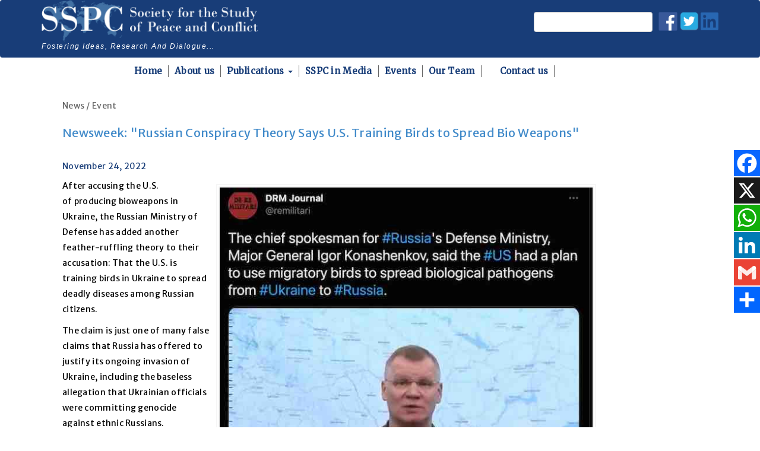

--- FILE ---
content_type: text/html; charset=UTF-8
request_url: https://www.sspconline.org/CBW-disinformation/newsweek-russian-conspiracy-theory-says-us-training-birds-spread-bio-weapons
body_size: 39515
content:


<!-- THEME DEBUG -->
<!-- THEME HOOK: 'html' -->
<!-- FILE NAME SUGGESTIONS:
   * html--node--847.html.twig
   * html--node--%.html.twig
   * html--node.html.twig
   x html.html.twig
-->
<!-- BEGIN OUTPUT from 'themes/pushkar/templates/New folder/layout/html.html.twig' -->
<!DOCTYPE html>
<html lang="en" dir="ltr" prefix="content: http://purl.org/rss/1.0/modules/content/  dc: http://purl.org/dc/terms/  foaf: http://xmlns.com/foaf/0.1/  og: http://ogp.me/ns#  rdfs: http://www.w3.org/2000/01/rdf-schema#  schema: http://schema.org/  sioc: http://rdfs.org/sioc/ns#  sioct: http://rdfs.org/sioc/types#  skos: http://www.w3.org/2004/02/skos/core#  xsd: http://www.w3.org/2001/XMLSchema# ">
  <head>
    <meta charset="utf-8" />
<script>(function(i,s,o,g,r,a,m){i["GoogleAnalyticsObject"]=r;i[r]=i[r]||function(){(i[r].q=i[r].q||[]).push(arguments)},i[r].l=1*new Date();a=s.createElement(o),m=s.getElementsByTagName(o)[0];a.async=1;a.src=g;m.parentNode.insertBefore(a,m)})(window,document,"script","https://www.google-analytics.com/analytics.js","ga");ga("create", "UA-22738076-1", {"cookieDomain":"auto"});ga("set", "anonymizeIp", true);ga("send", "pageview");</script>
<link rel="canonical" href="https://www.sspconline.org/CBW-disinformation/newsweek-russian-conspiracy-theory-says-us-training-birds-spread-bio-weapons" />
<meta name="description" content="After accusing the U.S. of producing bioweapons in Ukraine, the Russian Ministry of Defense has added another feather-ruffling theory to their accusation: That the U.S. is training birds in Ukraine to spread deadly diseases among Russian citizens.
The claim is just one of many false claims that Russia has offered to justify its ongoing invasion of Ukraine, including the baseless allegation that Ukrainian officials were committing genocide against ethnic Russians." />
<meta name="Generator" content="Drupal 8 (https://www.drupal.org)" />
<meta name="MobileOptimized" content="width" />
<meta name="HandheldFriendly" content="true" />
<meta name="viewport" content="width=device-width, initial-scale=1.0" />
<link rel="shortcut icon" href="/sites/default/files/favicon_0.ico" type="image/vnd.microsoft.icon" />
<link rel="revision" href="https://www.sspconline.org/CBW-disinformation/newsweek-russian-conspiracy-theory-says-us-training-birds-spread-bio-weapons" />
<script>window.a2a_config=window.a2a_config||{};a2a_config.callbacks=[];a2a_config.overlays=[];a2a_config.templates={};</script>
<style>a2a_floating_style a2a_default_style</style>

    <title>Newsweek: &quot;Russian Conspiracy Theory Says U.S. Training Birds to Spread Bio Weapons&quot;  | Society for the Study of Peace and Conflict</title>
    <link rel="stylesheet" media="all" href="/core/assets/vendor/normalize-css/normalize.css?t0ntsz" />
<link rel="stylesheet" media="all" href="/core/misc/normalize-fixes.css?t0ntsz" />
<link rel="stylesheet" media="all" href="/core/themes/stable/css/system/components/ajax-progress.module.css?t0ntsz" />
<link rel="stylesheet" media="all" href="/core/themes/stable/css/system/components/align.module.css?t0ntsz" />
<link rel="stylesheet" media="all" href="/core/themes/stable/css/system/components/autocomplete-loading.module.css?t0ntsz" />
<link rel="stylesheet" media="all" href="/core/themes/stable/css/system/components/fieldgroup.module.css?t0ntsz" />
<link rel="stylesheet" media="all" href="/core/themes/stable/css/system/components/container-inline.module.css?t0ntsz" />
<link rel="stylesheet" media="all" href="/core/themes/stable/css/system/components/clearfix.module.css?t0ntsz" />
<link rel="stylesheet" media="all" href="/core/themes/stable/css/system/components/details.module.css?t0ntsz" />
<link rel="stylesheet" media="all" href="/core/themes/stable/css/system/components/hidden.module.css?t0ntsz" />
<link rel="stylesheet" media="all" href="/core/themes/stable/css/system/components/item-list.module.css?t0ntsz" />
<link rel="stylesheet" media="all" href="/core/themes/stable/css/system/components/js.module.css?t0ntsz" />
<link rel="stylesheet" media="all" href="/core/themes/stable/css/system/components/nowrap.module.css?t0ntsz" />
<link rel="stylesheet" media="all" href="/core/themes/stable/css/system/components/position-container.module.css?t0ntsz" />
<link rel="stylesheet" media="all" href="/core/themes/stable/css/system/components/progress.module.css?t0ntsz" />
<link rel="stylesheet" media="all" href="/core/themes/stable/css/system/components/reset-appearance.module.css?t0ntsz" />
<link rel="stylesheet" media="all" href="/core/themes/stable/css/system/components/resize.module.css?t0ntsz" />
<link rel="stylesheet" media="all" href="/core/themes/stable/css/system/components/sticky-header.module.css?t0ntsz" />
<link rel="stylesheet" media="all" href="/core/themes/stable/css/system/components/system-status-counter.css?t0ntsz" />
<link rel="stylesheet" media="all" href="/core/themes/stable/css/system/components/system-status-report-counters.css?t0ntsz" />
<link rel="stylesheet" media="all" href="/core/themes/stable/css/system/components/system-status-report-general-info.css?t0ntsz" />
<link rel="stylesheet" media="all" href="/core/themes/stable/css/system/components/tabledrag.module.css?t0ntsz" />
<link rel="stylesheet" media="all" href="/core/themes/stable/css/system/components/tablesort.module.css?t0ntsz" />
<link rel="stylesheet" media="all" href="/core/themes/stable/css/system/components/tree-child.module.css?t0ntsz" />
<link rel="stylesheet" media="all" href="/modules/addtoany/css/addtoany.css?t0ntsz" />
<link rel="stylesheet" media="all" href="/modules/calendar/css/calendar.css?t0ntsz" />
<link rel="stylesheet" media="all" href="/modules/calendar/css/calendar_multiday.css?t0ntsz" />
<link rel="stylesheet" media="all" href="/core/themes/classy/css/components/action-links.css?t0ntsz" />
<link rel="stylesheet" media="all" href="/core/themes/classy/css/components/breadcrumb.css?t0ntsz" />
<link rel="stylesheet" media="all" href="/core/themes/classy/css/components/button.css?t0ntsz" />
<link rel="stylesheet" media="all" href="/core/themes/classy/css/components/collapse-processed.css?t0ntsz" />
<link rel="stylesheet" media="all" href="/core/themes/classy/css/components/container-inline.css?t0ntsz" />
<link rel="stylesheet" media="all" href="/core/themes/classy/css/components/details.css?t0ntsz" />
<link rel="stylesheet" media="all" href="/core/themes/classy/css/components/exposed-filters.css?t0ntsz" />
<link rel="stylesheet" media="all" href="/core/themes/classy/css/components/field.css?t0ntsz" />
<link rel="stylesheet" media="all" href="/core/themes/classy/css/components/form.css?t0ntsz" />
<link rel="stylesheet" media="all" href="/core/themes/classy/css/components/icons.css?t0ntsz" />
<link rel="stylesheet" media="all" href="/core/themes/classy/css/components/inline-form.css?t0ntsz" />
<link rel="stylesheet" media="all" href="/core/themes/classy/css/components/item-list.css?t0ntsz" />
<link rel="stylesheet" media="all" href="/core/themes/classy/css/components/link.css?t0ntsz" />
<link rel="stylesheet" media="all" href="/core/themes/classy/css/components/links.css?t0ntsz" />
<link rel="stylesheet" media="all" href="/core/themes/classy/css/components/menu.css?t0ntsz" />
<link rel="stylesheet" media="all" href="/core/themes/classy/css/components/more-link.css?t0ntsz" />
<link rel="stylesheet" media="all" href="/core/themes/classy/css/components/pager.css?t0ntsz" />
<link rel="stylesheet" media="all" href="/core/themes/classy/css/components/tabledrag.css?t0ntsz" />
<link rel="stylesheet" media="all" href="/core/themes/classy/css/components/tableselect.css?t0ntsz" />
<link rel="stylesheet" media="all" href="/core/themes/classy/css/components/tablesort.css?t0ntsz" />
<link rel="stylesheet" media="all" href="/core/themes/classy/css/components/tabs.css?t0ntsz" />
<link rel="stylesheet" media="all" href="/core/themes/classy/css/components/textarea.css?t0ntsz" />
<link rel="stylesheet" media="all" href="/core/themes/classy/css/components/ui-dialog.css?t0ntsz" />
<link rel="stylesheet" media="all" href="/core/themes/classy/css/components/messages.css?t0ntsz" />
<link rel="stylesheet" media="all" href="/core/themes/classy/css/components/progress.css?t0ntsz" />
<link rel="stylesheet" media="all" href="/core/themes/classy/css/components/node.css?t0ntsz" />
<link rel="stylesheet" media="all" href="/themes/pushkar/css/page.css?t0ntsz" />
<link rel="stylesheet" media="all" href="/themes/pushkar/css/style.min.css?t0ntsz" />
<link rel="stylesheet" media="all" href="/themes/pushkar/css/parallax-slider.css?t0ntsz" />
<link rel="stylesheet" media="all" href="/themes/pushkar/includes/bootstrap/css/bootstrap.min.css?t0ntsz" />

    
<!--[if lte IE 8]>
<script src="/core/assets/vendor/html5shiv/html5shiv.min.js?v=3.7.3"></script>
<![endif]-->

  </head>
  <body class="path-node page-node-type-cbw-opinion">
        <a href="#main-content" class="visually-hidden focusable skip-link">
      Skip to main content
    </a>
    
    

<!-- THEME DEBUG -->
<!-- THEME HOOK: 'off_canvas_page_wrapper' -->
<!-- BEGIN OUTPUT from 'core/themes/stable/templates/content/off-canvas-page-wrapper.html.twig' -->
  <div class="dialog-off-canvas-main-canvas" data-off-canvas-main-canvas>
    

<!-- THEME DEBUG -->
<!-- THEME HOOK: 'page' -->
<!-- FILE NAME SUGGESTIONS:
   * page--cbw-opinion.html.twig
   * page--node--847.html.twig
   * page--node--%.html.twig
   * page--node.html.twig
   x page.html.twig
-->
<!-- BEGIN OUTPUT from 'themes/pushkar/templates/page.html.twig' -->
<!---Start:Floating -->
              <div class="full-width floating">
          

<!-- THEME DEBUG -->
<!-- THEME HOOK: 'region' -->
<!-- FILE NAME SUGGESTIONS:
   * region--floating.html.twig
   x region.html.twig
-->
<!-- BEGIN OUTPUT from 'themes/pushkar/templates/New folder/layout/region.html.twig' -->
  <div class="region region-floating">
    

<!-- THEME DEBUG -->
<!-- THEME HOOK: 'block' -->
<!-- FILE NAME SUGGESTIONS:
   * block--addtoanybuttons.html.twig
   * block--addtoany-block.html.twig
   * block--addtoany.html.twig
   x block.html.twig
-->
<!-- BEGIN OUTPUT from 'themes/pushkar/templates/block.html.twig' -->
<div id="block-addtoanybuttons" class="block block-addtoany block-addtoany-block">
  
    
      <div class="content">
      

<!-- THEME DEBUG -->
<!-- THEME HOOK: 'addtoany_standard' -->
<!-- BEGIN OUTPUT from 'modules/addtoany/templates/addtoany-standard.html.twig' -->
<span class="a2a_kit a2a_kit_size_26 addtoany_list" data-a2a-url="https://www.sspconline.org/CBW-disinformation/newsweek-russian-conspiracy-theory-says-us-training-birds-spread-bio-weapons" data-a2a-title="Newsweek: &quot;Russian Conspiracy Theory Says U.S. Training Birds to Spread Bio Weapons&quot; "><a class="a2a_button_facebook"></a><a class="a2a_button_x"></a><a class="a2a_button_whatsapp"></a><a class="a2a_button_linkedin"></a><a class="a2a_button_google_gmail"></a><a class="a2a_dd addtoany_share" href="https://www.addtoany.com/share#url=https%3A%2F%2Fwww.sspconline.org%2FCBW-disinformation%2Fnewsweek-russian-conspiracy-theory-says-us-training-birds-spread-bio-weapons&amp;title=Newsweek%3A%20%22Russian%20Conspiracy%20Theory%20Says%20U.S.%20Training%20Birds%20to%20Spread%20Bio%20Weapons%22%20"></a></span>
<!-- END OUTPUT from 'modules/addtoany/templates/addtoany-standard.html.twig' -->


    </div>
  </div>

<!-- END OUTPUT from 'themes/pushkar/templates/block.html.twig' -->


  </div>

<!-- END OUTPUT from 'themes/pushkar/templates/New folder/layout/region.html.twig' -->


        </div>
      <!---End:Floating -->
	
<div id="pushkar">
<!--start: Header and Navbar -->

<nav class="navbar navbar-default" role="navigation">
  <!--start: Container -->
  <div class="container">
    <div class="row">
     <!--- Start : Header -->
    <!-- Sitename and toggle get grouped for better mobile display -->
    <div class="navbar-header col-md-12">
      <button type="button" class="navbar-toggle" data-toggle="collapse" data-target="#main-navigation">
        <span class="sr-only">Toggle navigation</span>
        <span class="icon-bar"></span>
        <span class="icon-bar"></span>
        <span class="icon-bar"></span>
      </button>
              

<!-- THEME DEBUG -->
<!-- THEME HOOK: 'region' -->
<!-- FILE NAME SUGGESTIONS:
   x region--header.html.twig
   * region.html.twig
-->
<!-- BEGIN OUTPUT from 'themes/pushkar/templates/region--header.html.twig' -->
  <div class="clearfix region region-header">
    

<!-- THEME DEBUG -->
<!-- THEME HOOK: 'block' -->
<!-- FILE NAME SUGGESTIONS:
   * block--socialmediaicons.html.twig
   * block--block-content--56daa3ae-accd-4bd7-8835-73d46c24a42d.html.twig
   * block--block-content.html.twig
   * block--block-content.html.twig
   x block.html.twig
-->
<!-- BEGIN OUTPUT from 'themes/pushkar/templates/block.html.twig' -->
<div id="block-socialmediaicons" class="block block-block-content block-block-content56daa3ae-accd-4bd7-8835-73d46c24a42d">
  
    
      <div class="content">
      

<!-- THEME DEBUG -->
<!-- THEME HOOK: 'field' -->
<!-- FILE NAME SUGGESTIONS:
   * field--block-content--body--basic.html.twig
   * field--block-content--body.html.twig
   * field--block-content--basic.html.twig
   * field--body.html.twig
   x field--text-with-summary.html.twig
   * field.html.twig
-->
<!-- BEGIN OUTPUT from 'themes/pushkar/templates/New folder/field/field--text-with-summary.html.twig' -->

            <div class="clearfix text-formatted field field--name-body field--type-text-with-summary field--label-hidden field__item"><p><a href="https://www.facebook.com/sspconline"><img alt="Image removed." data-entity-type="file" data-entity-uuid="07e9c07a-aa55-4874-b05e-c7ccb44931a9" src="/sites/default/files/inline-images/fb.png" title="This image has been removed. For security reasons, only images from the local domain are allowed." height="16" width="16" class="filter-image-invalid" /></a> <a href="https://x.com/sspconline"><img alt="Image removed." data-entity-type="file" data-entity-uuid="c2f8f6e5-8db9-46bf-83be-55a9481eb383" src="/sites/default/files/inline-images/twitter.png" title="This image has been removed. For security reasons, only images from the local domain are allowed." height="16" width="16" class="filter-image-invalid" /></a> <a href="https://in.linkedin.com/company/sspconline"><img alt="SSPC on Linkedin" height="30" src="/sites/default/files/2024-09/linked2024.png" width="30" /></a></p></div>
      
<!-- END OUTPUT from 'themes/pushkar/templates/New folder/field/field--text-with-summary.html.twig' -->


    </div>
  </div>

<!-- END OUTPUT from 'themes/pushkar/templates/block.html.twig' -->



<!-- THEME DEBUG -->
<!-- THEME HOOK: 'block' -->
<!-- FILE NAME SUGGESTIONS:
   * block--pushkar-branding.html.twig
   x block--system-branding-block.html.twig
   * block--system.html.twig
   * block.html.twig
-->
<!-- BEGIN OUTPUT from 'themes/pushkar/templates/block--system-branding-block.html.twig' -->
<div id="block-pushkar-branding" class="site-branding block block-system block-system-branding-block">
  
    
        <a href="/index.php/" title="Home" rel="home" class="site-branding__logo">
      <img src="/sites/default/files/sspc.png" alt="Home" />
      <span>fostering ideas, research and dialogue...</span>
    </a>
    </div>

<!-- END OUTPUT from 'themes/pushkar/templates/block--system-branding-block.html.twig' -->



<!-- THEME DEBUG -->
<!-- THEME HOOK: 'block' -->
<!-- FILE NAME SUGGESTIONS:
   * block--pushkar-search.html.twig
   x block--search-form-block.html.twig
   * block--search.html.twig
   * block.html.twig
-->
<!-- BEGIN OUTPUT from 'themes/pushkar/templates/block--search-form-block.html.twig' -->
<div class="search-block-form block block-search container-inline" data-drupal-selector="search-block-form" id="block-pushkar-search" role="search">
  
    
    <div class="content container-inline">
        

<!-- THEME DEBUG -->
<!-- THEME HOOK: 'form' -->
<!-- BEGIN OUTPUT from 'themes/pushkar/templates/New folder/form/form.html.twig' -->
<form action="/index.php/search/node" method="get" id="search-block-form" accept-charset="UTF-8">
  

<!-- THEME DEBUG -->
<!-- THEME HOOK: 'form_element' -->
<!-- BEGIN OUTPUT from 'themes/pushkar/templates/New folder/form/form-element.html.twig' -->
<div class="js-form-item form-item js-form-type-search form-type-search js-form-item-keys form-item-keys form-no-label">
      

<!-- THEME DEBUG -->
<!-- THEME HOOK: 'form_element_label' -->
<!-- BEGIN OUTPUT from 'themes/pushkar/templates/New folder/form/form-element-label.html.twig' -->
<label for="edit-keys" class="visually-hidden">Search</label>
<!-- END OUTPUT from 'themes/pushkar/templates/New folder/form/form-element-label.html.twig' -->


        

<!-- THEME DEBUG -->
<!-- THEME HOOK: 'input__search' -->
<!-- FILE NAME SUGGESTIONS:
   * input--search.html.twig
   x input.html.twig
-->
<!-- BEGIN OUTPUT from 'themes/pushkar/templates/New folder/form/input.html.twig' -->
<input title="Enter the terms you wish to search for." data-drupal-selector="edit-keys" type="search" id="edit-keys" name="keys" value="" size="15" maxlength="128" class="form-search" />

<!-- END OUTPUT from 'themes/pushkar/templates/New folder/form/input.html.twig' -->


        </div>

<!-- END OUTPUT from 'themes/pushkar/templates/New folder/form/form-element.html.twig' -->



<!-- THEME DEBUG -->
<!-- THEME HOOK: 'container' -->
<!-- BEGIN OUTPUT from 'themes/pushkar/templates/New folder/form/container.html.twig' -->
<div data-drupal-selector="edit-actions" class="form-actions js-form-wrapper form-wrapper" id="edit-actions">

<!-- THEME DEBUG -->
<!-- THEME HOOK: 'input__submit' -->
<!-- FILE NAME SUGGESTIONS:
   * input--submit.html.twig
   x input.html.twig
-->
<!-- BEGIN OUTPUT from 'themes/pushkar/templates/New folder/form/input.html.twig' -->
<input data-drupal-selector="edit-submit" type="submit" id="edit-submit" value="Search" class="button js-form-submit form-submit" />

<!-- END OUTPUT from 'themes/pushkar/templates/New folder/form/input.html.twig' -->

</div>

<!-- END OUTPUT from 'themes/pushkar/templates/New folder/form/container.html.twig' -->


</form>

<!-- END OUTPUT from 'themes/pushkar/templates/New folder/form/form.html.twig' -->


  
  </div>
</div>

<!-- END OUTPUT from 'themes/pushkar/templates/block--search-form-block.html.twig' -->


  </div>

<!-- END OUTPUT from 'themes/pushkar/templates/region--header.html.twig' -->


          </div>
    <!--- End :Header -->

    
    </div>
  </div>
  <!--/.container-->
</nav>
<!--end: Header -->

<!--- Start: Navigation -->
    
          

<!-- THEME DEBUG -->
<!-- THEME HOOK: 'region' -->
<!-- FILE NAME SUGGESTIONS:
   * region--primary-menu.html.twig
   x region.html.twig
-->
<!-- BEGIN OUTPUT from 'themes/pushkar/templates/New folder/layout/region.html.twig' -->
  <div class="region region-primary-menu">
    

<!-- THEME DEBUG -->
<!-- THEME HOOK: 'block' -->
<!-- FILE NAME SUGGESTIONS:
   * block--pushkar-main-menu.html.twig
   * block--system-menu-block--main.html.twig
   x block--system-menu-block.html.twig
   * block--system.html.twig
   * block.html.twig
-->
<!-- BEGIN OUTPUT from 'themes/pushkar/templates/block--system-menu-block.html.twig' -->
<nav role="navigation" aria-labelledby="block-pushkar-main-menu-menu" id="block-pushkar-main-menu" class="block block-menu navigation menu--main">
            
  <h2 class="visually-hidden" id="block-pushkar-main-menu-menu">Main navigation</h2>
  

      <div class="content">
        <div class="menu-toggle-target menu-toggle-target-show" id="show-block-pushkar-main-menu"></div>
    <div class="menu-toggle-target" id="hide-block-pushkar-main-menu"></div>
    <a class="menu-toggle" href="#show-block-pushkar-main-menu">Show &mdash; Main navigation</a>
    <a class="menu-toggle menu-toggle--hide" href="#hide-block-pushkar-main-menu">Hide &mdash; Main navigation</a>
    

<!-- THEME DEBUG -->
<!-- THEME HOOK: 'menu__main' -->
<!-- FILE NAME SUGGESTIONS:
   x menu--main.html.twig
   x menu--main.html.twig
   * menu.html.twig
-->
<!-- BEGIN OUTPUT from 'themes/pushkar/templates/menu--main.html.twig' -->


<div class="collapse navbar-collapse" id="main-navigation">
	<ul class="nav navbar-right navbar-nav">

		
			
			
				
				<li  ><a  href="/index.php/"   > Home</a></li>

			
		
			
			
				
				<li  ><a  href="/index.php/aboutus"   > About us</a></li>

			
		
			
			
				<li   >
					<a href="/index.php/publications" class="dropdown-toggle" data-toggle="dropdown" > Publications <b class="caret"></b> </a>

					<ul class="dropdown-menu">
						
						
							<li ><a href="/index.php/opinion-analysis"  > Opinion / Analysis </a></li>

						
							<li ><a href="/index.php/issue_brief"  > Issue Brief </a></li>

						
							<li ><a href="/index.php/monograph-series"  > Monograph Series </a></li>

						
							<li ><a href="/index.php/research-papers"  > Research Papers </a></li>

						
							<li ><a href="/index.php/cbw-disnformation"  > Countering CBW Disinformation </a></li>

						
							<li ><a href="/index.php/sacm"  > South Asia Conflict Monitor </a></li>

						
							<li ><a href="/index.php/counter-terrorism-perspectives"  > Counter Terrorism Perspectives </a></li>

						
							<li ><a href="/index.php/book-review"  > Book Review </a></li>

											</ul>
				</li>
				
			
		
			
			
				
				<li  ><a  href="/index.php/sspcinmedia"   > SSPC in Media</a></li>

			
		
			
			
				
				<li  ><a  href="/index.php/events_announcements"   > Events</a></li>

			
		
			
			
				
				<li  ><a  href="/index.php/team"   > Our Team</a></li>

			
		
			
			
				
				<li  ><a  href="/index.php/contact"   > Contact us</a></li>

			
		
	</ul>
</div>


<!-- END OUTPUT from 'themes/pushkar/templates/menu--main.html.twig' -->


  </div>
</nav>

<!-- END OUTPUT from 'themes/pushkar/templates/block--system-menu-block.html.twig' -->


  </div>

<!-- END OUTPUT from 'themes/pushkar/templates/New folder/layout/region.html.twig' -->


        <!---End: Navigation -->
   

<!--- Start: Page Title -->
<!--- End:Page Title -->

<!-- Old slider code start: Slider
 <!--end: Slider -->

<!--- Start:layout -->
<div id="wrapper">
  <!-- start: Container -->
  <div class="container">
    <!---Start:highlighted -->
          <!---End:highlighted -->

    <!---Start:content top -->
          <!---End:Content top -->
    <!-- start: Row -->
    <!--start:content -->
    <div class="row layout">
      <!-- Start:Left SideBar -->
            <!-- End:Right SideBar -->


      <!-- Start:content -->
              <div class = "mid-content content_layout ">
          <div class= >
            
            

<!-- THEME DEBUG -->
<!-- THEME HOOK: 'region' -->
<!-- FILE NAME SUGGESTIONS:
   * region--content.html.twig
   x region.html.twig
-->
<!-- BEGIN OUTPUT from 'themes/pushkar/templates/New folder/layout/region.html.twig' -->
  <div class="region region-content">
    

<!-- THEME DEBUG -->
<!-- THEME HOOK: 'block' -->
<!-- FILE NAME SUGGESTIONS:
   * block--pushkar-messages.html.twig
   x block--system-messages-block.html.twig
   * block--system.html.twig
   * block.html.twig
-->
<!-- BEGIN OUTPUT from 'core/themes/stable/templates/block/block--system-messages-block.html.twig' -->
<div data-drupal-messages-fallback class="hidden"></div>

<!-- END OUTPUT from 'core/themes/stable/templates/block/block--system-messages-block.html.twig' -->



<!-- THEME DEBUG -->
<!-- THEME HOOK: 'block' -->
<!-- FILE NAME SUGGESTIONS:
   * block--pushkar-content.html.twig
   * block--system-main-block.html.twig
   * block--system.html.twig
   x block.html.twig
-->
<!-- BEGIN OUTPUT from 'themes/pushkar/templates/block.html.twig' -->
<div id="block-pushkar-content" class="block block-system block-system-main-block">
  
    
      <div class="content">
      

<!-- THEME DEBUG -->
<!-- THEME HOOK: 'node' -->
<!-- FILE NAME SUGGESTIONS:
   * node--847--full.html.twig
   * node--847.html.twig
   * node--cbw-opinion--full.html.twig
   * node--cbw-opinion.html.twig
   * node--full.html.twig
   x node.html.twig
-->
<!-- BEGIN OUTPUT from 'themes/pushkar/templates/node.html.twig' -->

<article data-history-node-id="847" role="article" about="/CBW-disinformation/newsweek-russian-conspiracy-theory-says-us-training-birds-spread-bio-weapons" class="node node--type-cbw-opinion node--promoted node--view-mode-full clearfix">
  <header>
    
        
      </header>
  <div class="node__content clearfix">
    

<!-- THEME DEBUG -->
<!-- THEME HOOK: 'field' -->
<!-- FILE NAME SUGGESTIONS:
   * field--node--field-cbwtype--cbw-opinion.html.twig
   * field--node--field-cbwtype.html.twig
   * field--node--cbw-opinion.html.twig
   * field--field-cbwtype.html.twig
   * field--list-float.html.twig
   x field.html.twig
-->
<!-- BEGIN OUTPUT from 'themes/pushkar/templates/New folder/field/field.html.twig' -->

            <div class="field field--name-field-cbwtype field--type-list-float field--label-hidden field__item">News / Event</div>
      
<!-- END OUTPUT from 'themes/pushkar/templates/New folder/field/field.html.twig' -->



<!-- THEME DEBUG -->
<!-- THEME HOOK: 'field' -->
<!-- FILE NAME SUGGESTIONS:
   * field--node--field-display-title--cbw-opinion.html.twig
   * field--node--field-display-title.html.twig
   * field--node--cbw-opinion.html.twig
   * field--field-display-title.html.twig
   * field--string.html.twig
   x field.html.twig
-->
<!-- BEGIN OUTPUT from 'themes/pushkar/templates/New folder/field/field.html.twig' -->

            <div class="field field--name-field-display-title field--type-string field--label-hidden field__item"><h2><a href="/CBW-disinformation/newsweek-russian-conspiracy-theory-says-us-training-birds-spread-bio-weapons" hreflang="en">Newsweek: &quot;Russian Conspiracy Theory Says U.S. Training Birds to Spread Bio Weapons&quot; </a></h2>
</div>
      
<!-- END OUTPUT from 'themes/pushkar/templates/New folder/field/field.html.twig' -->



<!-- THEME DEBUG -->
<!-- THEME HOOK: 'field' -->
<!-- FILE NAME SUGGESTIONS:
   * field--node--field-date--cbw-opinion.html.twig
   * field--node--field-date.html.twig
   * field--node--cbw-opinion.html.twig
   * field--field-date.html.twig
   * field--datetime.html.twig
   x field.html.twig
-->
<!-- BEGIN OUTPUT from 'themes/pushkar/templates/New folder/field/field.html.twig' -->

            <div class="field field--name-field-date field--type-datetime field--label-hidden field__item">November 24, 2022</div>
      
<!-- END OUTPUT from 'themes/pushkar/templates/New folder/field/field.html.twig' -->



<!-- THEME DEBUG -->
<!-- THEME HOOK: 'field' -->
<!-- FILE NAME SUGGESTIONS:
   * field--node--field-thumb--cbw-opinion.html.twig
   * field--node--field-thumb.html.twig
   * field--node--cbw-opinion.html.twig
   * field--field-thumb.html.twig
   * field--image.html.twig
   x field.html.twig
-->
<!-- BEGIN OUTPUT from 'themes/pushkar/templates/New folder/field/field.html.twig' -->

            <div class="field field--name-field-thumb field--type-image field--label-hidden field__item">

<!-- THEME DEBUG -->
<!-- THEME HOOK: 'image_formatter' -->
<!-- BEGIN OUTPUT from 'themes/pushkar/templates/New folder/field/image-formatter.html.twig' -->
  

<!-- THEME DEBUG -->
<!-- THEME HOOK: 'image' -->
<!-- BEGIN OUTPUT from 'themes/pushkar/templates/New folder/field/image.html.twig' -->
<img src="/sites/default/files/2022-11/IgorKonashenov-Russia_0.jpg" width="640" height="586" alt=" Twitter/DRM Journal, March 11, 2022" typeof="foaf:Image" />

<!-- END OUTPUT from 'themes/pushkar/templates/New folder/field/image.html.twig' -->



<!-- END OUTPUT from 'themes/pushkar/templates/New folder/field/image-formatter.html.twig' -->

</div>
      
<!-- END OUTPUT from 'themes/pushkar/templates/New folder/field/field.html.twig' -->



<!-- THEME DEBUG -->
<!-- THEME HOOK: 'field' -->
<!-- FILE NAME SUGGESTIONS:
   * field--node--body--cbw-opinion.html.twig
   * field--node--body.html.twig
   * field--node--cbw-opinion.html.twig
   * field--body.html.twig
   x field--text-with-summary.html.twig
   * field.html.twig
-->
<!-- BEGIN OUTPUT from 'themes/pushkar/templates/New folder/field/field--text-with-summary.html.twig' -->

            <div class="clearfix text-formatted field field--name-body field--type-text-with-summary field--label-hidden field__item"><p>After accusing the U.S. of producing<a href="https://www.newsweek.com/us-labs-ukraine-coronavirus-biological-weapons-russia-1686737"> </a>bioweapons in Ukraine, the Russian Ministry of Defense has added another feather-ruffling theory to their accusation: That the U.S. is training birds in Ukraine to spread deadly diseases among Russian citizens.</p>
<p>The claim is just one of many false claims that Russia has offered to justify its ongoing invasion of Ukraine, including the baseless allegation that Ukrainian officials were committing genocide against ethnic Russians.</p>
<p>Major General <a href="https://twitter.com/remilitari/status/1502012187627433986">Igor Konashenkov</a>, the chief spokesman for the Ministry of Defense of the Russian Federation, discussed the plot Thursday on <a>RIA Novosti</a>, a TV media outlet controlled by the Russian government.</p>
<p>Konashenkov claimed that U.S. forces had planned to infect birds with a spreadable form of the H5N1 flu strain "with a mortality rate of 50 percent" as well as Newcastle disease, the privately-owned Russian news outlet <em>Pravda</em> reported.</p>
<p>Newcastle disease is a contagious, fatal bird disease affecting the respiratory, nervous and digestive systems, according to the U.S. Department of Agriculture.</p>
<blockquote><p><strong>For complete report,</strong> Daniel Villarreal, "<a href="https://www.newsweek.com/russian-conspiracy-theory-says-us-training-birds-spread-bio-weapons-1687399">Russian Conspiracy Theory Says U.S. Training Birds to Spread Bio Weapons</a>", <em>Newsweek</em>, March 11, 2022 </p>
<p>Image Source: <a href="https://twitter.com/remilitari/status/1502012187627433986">Twitter/DRM Journa</a>l, March 11, 2022.</p>
</blockquote>
</div>
      
<!-- END OUTPUT from 'themes/pushkar/templates/New folder/field/field--text-with-summary.html.twig' -->



<!-- THEME DEBUG -->
<!-- THEME HOOK: 'field' -->
<!-- FILE NAME SUGGESTIONS:
   * field--node--tags--cbw-opinion.html.twig
   * field--node--tags.html.twig
   * field--node--cbw-opinion.html.twig
   * field--tags.html.twig
   * field--entity-reference.html.twig
   x field.html.twig
-->
<!-- BEGIN OUTPUT from 'themes/pushkar/templates/New folder/field/field.html.twig' -->

  <div class="field field--name-tags field--type-entity-reference field--label-inline">
    <div class="field__label">Tags</div>
          <div class="field__items">
              <div class="field__item"><a href="/taxonomy/term/418" hreflang="en">Biological Weapon</a>, <a href="/taxonomy/term/1083" hreflang="en">Disinformation </a>, <a href="/taxonomy/term/249" hreflang="en">Russia</a>, <a href="/taxonomy/term/504" hreflang="en">USA</a></div>
              </div>
      </div>

<!-- END OUTPUT from 'themes/pushkar/templates/New folder/field/field.html.twig' -->



<!-- THEME DEBUG -->
<!-- THEME HOOK: 'links__node' -->
<!-- FILE NAME SUGGESTIONS:
   x links--node.html.twig
   x links--node.html.twig
   * links.html.twig
-->
<!-- BEGIN OUTPUT from 'themes/pushkar/templates/New folder/content/links--node.html.twig' -->

<!-- END OUTPUT from 'themes/pushkar/templates/New folder/content/links--node.html.twig' -->


  </div>
</article>

<!-- END OUTPUT from 'themes/pushkar/templates/node.html.twig' -->


    </div>
  </div>

<!-- END OUTPUT from 'themes/pushkar/templates/block.html.twig' -->


  </div>

<!-- END OUTPUT from 'themes/pushkar/templates/New folder/layout/region.html.twig' -->


          </div>
        </div>
            <!-- End:content -->

      <!-- Start:Right SideBar -->
            <!-- End:Right SideBar -->
    </div>
    <!---End:Content -->
    <!---Start:content bottom -->
        <!-- End:Content Bottom -->
  </div>
</div>
<!--- End:layout -->

<!-- start: Footer Menu -->
  <!-- end: Footer Menu -->

<!-- start: Footer -->

<!---End :Footer -->

<!--- Start:Footer Botoom -->
<div id="copyright">
  <!-- start: Container -->
  <div class="container">
    <div class="col-sm-12">
      	

<!-- THEME DEBUG -->
<!-- THEME HOOK: 'region' -->
<!-- FILE NAME SUGGESTIONS:
   * region--footer-bottom.html.twig
   x region.html.twig
-->
<!-- BEGIN OUTPUT from 'themes/pushkar/templates/New folder/layout/region.html.twig' -->
  <div class="region region-footer-bottom">
    

<!-- THEME DEBUG -->
<!-- THEME HOOK: 'block' -->
<!-- FILE NAME SUGGESTIONS:
   * block--address.html.twig
   * block--block-content--994c0d3b-f099-4bba-986c-509f0f778029.html.twig
   * block--block-content.html.twig
   * block--block-content.html.twig
   x block.html.twig
-->
<!-- BEGIN OUTPUT from 'themes/pushkar/templates/block.html.twig' -->
<div id="block-address" class="block block-block-content block-block-content994c0d3b-f099-4bba-986c-509f0f778029">
  
    
      <div class="content">
      

<!-- THEME DEBUG -->
<!-- THEME HOOK: 'field' -->
<!-- FILE NAME SUGGESTIONS:
   * field--block-content--body--basic.html.twig
   * field--block-content--body.html.twig
   * field--block-content--basic.html.twig
   * field--body.html.twig
   x field--text-with-summary.html.twig
   * field.html.twig
-->
<!-- BEGIN OUTPUT from 'themes/pushkar/templates/New folder/field/field--text-with-summary.html.twig' -->

            <div class="clearfix text-formatted field field--name-body field--type-text-with-summary field--label-hidden field__item"><p>Society for the Study of Peace and Conflict, Post Box No. 10560, JNU Old Campus, New Delhi Pincode-110067 (INDIA)<br />
sspconline [at] gmail [dot] com</p>
</div>
      
<!-- END OUTPUT from 'themes/pushkar/templates/New folder/field/field--text-with-summary.html.twig' -->


    </div>
  </div>

<!-- END OUTPUT from 'themes/pushkar/templates/block.html.twig' -->


  </div>

<!-- END OUTPUT from 'themes/pushkar/templates/New folder/layout/region.html.twig' -->


            <div class="clearfix"></div>
      <div class="credited pull-left"><p class="text-center">Paxton ported to drupal by <a href="http://dropthemes.in" target="_blank">DropThemes.in</a></p></div>
          </div>
  </div>
</div>
</div>

<!---Start:Floating -->
              <div class="mobile-width floating">
          

<!-- THEME DEBUG -->
<!-- THEME HOOK: 'region' -->
<!-- FILE NAME SUGGESTIONS:
   * region--floating.html.twig
   x region.html.twig
-->
<!-- BEGIN OUTPUT from 'themes/pushkar/templates/New folder/layout/region.html.twig' -->
  <div class="region region-floating">
    

<!-- THEME DEBUG -->
<!-- THEME HOOK: 'block' -->
<!-- FILE NAME SUGGESTIONS:
   * block--addtoanybuttons.html.twig
   * block--addtoany-block.html.twig
   * block--addtoany.html.twig
   x block.html.twig
-->
<!-- BEGIN OUTPUT from 'themes/pushkar/templates/block.html.twig' -->
<div id="block-addtoanybuttons" class="block block-addtoany block-addtoany-block">
  
    
      <div class="content">
      

<!-- THEME DEBUG -->
<!-- THEME HOOK: 'addtoany_standard' -->
<!-- BEGIN OUTPUT from 'modules/addtoany/templates/addtoany-standard.html.twig' -->
<span class="a2a_kit a2a_kit_size_26 addtoany_list" data-a2a-url="https://www.sspconline.org/CBW-disinformation/newsweek-russian-conspiracy-theory-says-us-training-birds-spread-bio-weapons" data-a2a-title="Newsweek: &quot;Russian Conspiracy Theory Says U.S. Training Birds to Spread Bio Weapons&quot; "><a class="a2a_button_facebook"></a><a class="a2a_button_x"></a><a class="a2a_button_whatsapp"></a><a class="a2a_button_linkedin"></a><a class="a2a_button_google_gmail"></a><a class="a2a_dd addtoany_share" href="https://www.addtoany.com/share#url=https%3A%2F%2Fwww.sspconline.org%2FCBW-disinformation%2Fnewsweek-russian-conspiracy-theory-says-us-training-birds-spread-bio-weapons&amp;title=Newsweek%3A%20%22Russian%20Conspiracy%20Theory%20Says%20U.S.%20Training%20Birds%20to%20Spread%20Bio%20Weapons%22%20"></a></span>
<!-- END OUTPUT from 'modules/addtoany/templates/addtoany-standard.html.twig' -->


    </div>
  </div>

<!-- END OUTPUT from 'themes/pushkar/templates/block.html.twig' -->


  </div>

<!-- END OUTPUT from 'themes/pushkar/templates/New folder/layout/region.html.twig' -->


        </div>
      <!---End:Floating -->
<!-- END OUTPUT from 'themes/pushkar/templates/page.html.twig' -->


  </div>

<!-- END OUTPUT from 'core/themes/stable/templates/content/off-canvas-page-wrapper.html.twig' -->


    
    <script type="application/json" data-drupal-selector="drupal-settings-json">{"path":{"baseUrl":"\/","scriptPath":null,"pathPrefix":"","currentPath":"node\/847","currentPathIsAdmin":false,"isFront":false,"currentLanguage":"en"},"pluralDelimiter":"\u0003","suppressDeprecationErrors":true,"ajaxPageState":{"libraries":"addtoany\/addtoany,calendar\/calendar.theme,classy\/base,classy\/messages,classy\/node,core\/html5shiv,core\/normalize,google_analytics\/google_analytics,pushkar\/base,pushkar\/global-css,pushkar\/global-js,pushkar\/paxton-bootstrap,pushkar\/paxton-components,system\/base","theme":"pushkar","theme_token":null},"ajaxTrustedUrl":{"\/index.php\/search\/node":true},"google_analytics":{"trackOutbound":true,"trackMailto":true,"trackDownload":true,"trackDownloadExtensions":"7z|aac|arc|arj|asf|asx|avi|bin|csv|doc(x|m)?|dot(x|m)?|exe|flv|gif|gz|gzip|hqx|jar|jpe?g|js|mp(2|3|4|e?g)|mov(ie)?|msi|msp|pdf|phps|png|ppt(x|m)?|pot(x|m)?|pps(x|m)?|ppam|sld(x|m)?|thmx|qtm?|ra(m|r)?|sea|sit|tar|tgz|torrent|txt|wav|wma|wmv|wpd|xls(x|m|b)?|xlt(x|m)|xlam|xml|z|zip"},"user":{"uid":0,"permissionsHash":"972f586d936db2937d78060b01642a006b418b9595eaddc2f5979d6697788d63"}}</script>
<script src="/core/assets/vendor/jquery/jquery.min.js?v=3.4.1"></script>
<script src="/core/assets/vendor/jquery-once/jquery.once.min.js?v=2.2.0"></script>
<script src="/core/misc/drupalSettingsLoader.js?v=8.8.4"></script>
<script src="/core/misc/drupal.js?v=8.8.4"></script>
<script src="/core/misc/drupal.init.js?v=8.8.4"></script>
<script src="https://static.addtoany.com/menu/page.js" async></script>
<script src="/modules/addtoany/js/addtoany.js?v=8.8.4"></script>
<script src="/modules/google_analytics/js/google_analytics.js?v=8.8.4"></script>
<script src="/core/misc/progress.js?v=8.8.4"></script>
<script src="/core/modules/responsive_image/js/responsive_image.ajax.js?v=8.8.4"></script>
<script src="/core/misc/ajax.js?v=8.8.4"></script>
<script src="/core/themes/stable/js/ajax.js?v=8.8.4"></script>
<script src="/themes/pushkar/js/jquery.isotope.min.js?t0ntsz"></script>
<script src="/themes/pushkar/js/jquery.imagesloaded.js?t0ntsz"></script>
<script src="/themes/pushkar/js/flexslider.js?t0ntsz"></script>
<script src="/themes/pushkar/js/jquery.cslider.js?t0ntsz"></script>
<script src="/themes/pushkar/js/slider.js?t0ntsz"></script>
<script src="/themes/pushkar/js/jquery.fancybox.js?t0ntsz"></script>
<script src="/themes/pushkar/js/jquery.gmap.min.js?t0ntsz"></script>
<script src="http://maps.google.com/maps/api/js?sensor=true"></script>
<script src="/themes/pushkar/js/location.js?t0ntsz"></script>
<script src="/themes/pushkar/js/custom.js?t0ntsz"></script>
<script src="/themes/pushkar/includes/bootstrap/js/bootstrap.min.js?v=1.x"></script>

  </body>
</html>

<!-- END OUTPUT from 'themes/pushkar/templates/New folder/layout/html.html.twig' -->



--- FILE ---
content_type: text/css
request_url: https://www.sspconline.org/themes/pushkar/css/halflings.css
body_size: 25617
content:
/*!
 *
 *  Project:  GLYPHICONS HALFLINGS
 *  Author:   Jan Kovarik - www.glyphicons.com
 *  Twitter:  @glyphicons
 *
 */
@font-face {
  font-family: 'Glyphicons Halflings Regular';
  src: url('../fonts/glyphicons-halflings-regular.eot');
  src: url('../fonts/glyphicons-halflings-regular.eot?#iefix') format('embedded-opentype'), url('../fonts/glyphicons-halflings-regular.woff') format('woff'), url('../fonts/glyphicons-halflings-regular.ttf') format('truetype'), url('../fonts/glyphicons-halflings-regular.svg#glyphicons_halflingsregular') format('svg');
  font-weight: normal;
  font-style: normal;
}
.halflings {
  display: inline-block;
  position: relative;
  padding-left: 25px;
  color: #1d1d1b;
  text-decoration: none;
  *display: inline;
  *zoom: 1;
  vertical-align: middle;
}
.halflings:before {
  position: absolute;
  left: 0;
  top: 0;
  display: inline-block;
  margin: 0 5px 0 0;
  font: 12px/1em 'Glyphicons Halflings Regular';
  font-style: normal;
  font-weight: normal;
  color: #1d1d1b;
  *display: inline;
  *zoom: 1;
  vertical-align: middle;
  text-transform: none;
  -webkit-font-smoothing: antialiased;
}
.halflings.white:before {
  color: #fff;
}
.halflings.glass:before {
  content: "\E001";
}
.halflings.music:before {
  content: "\E002";
}
.halflings.search:before {
  content: "\E003";
}
.halflings.envelope:before {
  content: "\2709";
}
.halflings.heart:before {
  content: "\E005";
}
.halflings.star:before {
  content: "\E006";
}
.halflings.star-empty:before {
  content: "\E007";
}
.halflings.user:before {
  content: "\E008";
}
.halflings.film:before {
  content: "\E009";
}
.halflings.th-large:before {
  content: "\E010";
}
.halflings.th:before {
  content: "\E011";
}
.halflings.th-list:before {
  content: "\E012";
}
.halflings.ok:before {
  content: "\E013";
}
.halflings.remove:before {
  content: "\E014";
}
.halflings.zoom-in:before {
  content: "\E015";
}
.halflings.zoom-out:before {
  content: "\E016";
}
.halflings.off:before {
  content: "\E017";
}
.halflings.signal:before {
  content: "\E018";
}
.halflings.cog:before {
  content: "\E019";
}
.halflings.trash:before {
  content: "\E020";
}
.halflings.home:before {
  content: "\E021";
}
.halflings.file:before {
  content: "\E022";
}
.halflings.time:before {
  content: "\E023";
}
.halflings.road:before {
  content: "\E024";
}
.halflings.download-alt:before {
  content: "\E025";
}
.halflings.download:before {
  content: "\E026";
}
.halflings.upload:before {
  content: "\E027";
}
.halflings.inbox:before {
  content: "\E028";
}
.halflings.play-circle:before {
  content: "\E029";
}
.halflings.repeat:before {
  content: "\E030";
}
.halflings.refresh:before {
  content: "\E031";
}
.halflings.list-alt:before {
  content: "\E032";
}
.halflings.lock:before {
  content: "\1F512";
}
.halflings.flag:before {
  content: "\E034";
}
.halflings.headphones:before {
  content: "\E035";
}
.halflings.volume-off:before {
  content: "\E036";
}
.halflings.volume-down:before {
  content: "\E037";
}
.halflings.volume-up:before {
  content: "\E038";
}
.halflings.qrcode:before {
  content: "\E039";
}
.halflings.barcode:before {
  content: "\E040";
}
.halflings.tag:before {
  content: "\E041";
}
.halflings.tags:before {
  content: "\E042";
}
.halflings.book:before {
  content: "\E043";
}
.halflings.bookmark:before {
  content: "\1F516";
}
.halflings.print:before {
  content: "\E045";
}
.halflings.camera:before {
  content: "\1F4F7";
}
.halflings.font:before {
  content: "\E047";
}
.halflings.bold:before {
  content: "\E048";
}
.halflings.italic:before {
  content: "\E049";
}
.halflings.text-height:before {
  content: "\E050";
}
.halflings.text-width:before {
  content: "\E051";
}
.halflings.align-left:before {
  content: "\E052";
}
.halflings.align-center:before {
  content: "\E053";
}
.halflings.align-right:before {
  content: "\E054";
}
.halflings.align-justify:before {
  content: "\E055";
}
.halflings.list:before {
  content: "\E056";
}
.halflings.indent-left:before {
  content: "\E057";
}
.halflings.indent-right:before {
  content: "\E058";
}
.halflings.facetime-video:before {
  content: "\E059";
}
.halflings.picture:before {
  content: "\E060";
}
.halflings.pencil:before {
  content: "\270F";
}
.halflings.map-marker:before {
  content: "\E062";
}
.halflings.adjust:before {
  content: "\E063";
}
.halflings.tint:before {
  content: "\E064";
}
.halflings.edit:before {
  content: "\E065";
}
.halflings.share:before {
  content: "\E066";
}
.halflings.check:before {
  content: "\E067";
}
.halflings.move:before {
  content: "\E068";
}
.halflings.step-backward:before {
  content: "\E069";
}
.halflings.fast-backward:before {
  content: "\E070";
}
.halflings.backward:before {
  content: "\E071";
}
.halflings.play:before {
  content: "\E072";
}
.halflings.pause:before {
  content: "\E073";
}
.halflings.stop:before {
  content: "\E074";
}
.halflings.forward:before {
  content: "\E075";
}
.halflings.fast-forward:before {
  content: "\E076";
}
.halflings.step-forward:before {
  content: "\E077";
}
.halflings.eject:before {
  content: "\E078";
}
.halflings.chevron-left:before {
  content: "\E079";
}
.halflings.chevron-right:before {
  content: "\E080";
}
.halflings.plus-sign:before {
  content: "\E081";
}
.halflings.minus-sign:before {
  content: "\E082";
}
.halflings.remove-sign:before {
  content: "\E083";
}
.halflings.ok-sign:before {
  content: "\E084";
}
.halflings.question-sign:before {
  content: "\E085";
}
.halflings.info-sign:before {
  content: "\E086";
}
.halflings.screenshot:before {
  content: "\E087";
}
.halflings.remove-circle:before {
  content: "\E088";
}
.halflings.ok-circle:before {
  content: "\E089";
}
.halflings.ban-circle:before {
  content: "\E090";
}
.halflings.arrow-left:before {
  content: "\E091";
}
.halflings.arrow-right:before {
  content: "\E092";
}
.halflings.arrow-up:before {
  content: "\E093";
}
.halflings.arrow-down:before {
  content: "\E094";
}
.halflings.share-alt:before {
  content: "\E095";
}
.halflings.resize-full:before {
  content: "\E096";
}
.halflings.resize-small:before {
  content: "\E097";
}
.halflings.plus:before {
  content: "\002B";
}
.halflings.minus:before {
  content: "\2212";
}
.halflings.asterisk:before {
  content: "\002A";
}
.halflings.exclamation-sign:before {
  content: "\E101";
}
.halflings.gift:before {
  content: "\E102";
}
.halflings.leaf:before {
  content: "\E103";
}
.halflings.fire:before {
  content: "\1F525";
}
.halflings.eye-open:before {
  content: "\E105";
}
.halflings.eye-close:before {
  content: "\E106";
}
.halflings.warning-sign:before {
  content: "\E107";
}
.halflings.plane:before {
  content: "\E108";
}
.halflings.calendar:before {
  content: "\1F4C5";
}
.halflings.random:before {
  content: "\E110";
}
.halflings.comments:before {
  content: "\E111";
}
.halflings.magnet:before {
  content: "\E112";
}
.halflings.chevron-up:before {
  content: "\E113";
}
.halflings.chevron-down:before {
  content: "\E114";
}
.halflings.retweet:before {
  content: "\E115";
}
.halflings.shopping-cart:before {
  content: "\E116";
}
.halflings.folder-close:before {
  content: "\E117";
}
.halflings.folder-open:before {
  content: "\E118";
}
.halflings.resize-vertical:before {
  content: "\E119";
}
.halflings.resize-horizontal:before {
  content: "\E120";
}
.halflings.hdd:before {
  content: "\E121";
}
.halflings.bullhorn:before {
  content: "\E122";
}
.halflings.bell:before {
  content: "\1F514";
}
.halflings.certificate:before {
  content: "\E124";
}
.halflings.thumbs-up:before {
  content: "\E125";
}
.halflings.thumbs-down:before {
  content: "\E126";
}
.halflings.hand-right:before {
  content: "\E127";
}
.halflings.hand-left:before {
  content: "\E128";
}
.halflings.hand-top:before {
  content: "\E129";
}
.halflings.hand-down:before {
  content: "\E130";
}
.halflings.circle-arrow-right:before {
  content: "\E131";
}
.halflings.circle-arrow-left:before {
  content: "\E132";
}
.halflings.circle-arrow-top:before {
  content: "\E133";
}
.halflings.circle-arrow-down:before {
  content: "\E134";
}
.halflings.globe:before {
  content: "\E135";
}
.halflings.wrench:before {
  content: "\1F527";
}
.halflings.tasks:before {
  content: "\E137";
}
.halflings.filter:before {
  content: "\E138";
}
.halflings.briefcase:before {
  content: "\1F4BC";
}
.halflings.fullscreen:before {
  content: "\E140";
}
.halflings.dashboard:before {
  content: "\E141";
}
.halflings.paperclip:before {
  content: "\1F4CE";
}
.halflings.heart-empty:before {
  content: "\E143";
}
.halflings.link:before {
  content: "\E144";
}
.halflings.phone:before {
  content: "\E145";
}
.halflings.pushpin:before {
  content: "\1F4CC";
}
.halflings.euro:before {
  content: "\20AC";
}
.halflings.usd:before {
  content: "\E148";
}
.halflings.gbp:before {
  content: "\E149";
}
.halflings.sort:before {
  content: "\E150";
}
.halflings.sort-by-alphabet:before {
  content: "\E151";
}
.halflings.sort-by-alphabet-alt:before {
  content: "\E152";
}
.halflings.sort-by-order:before {
  content: "\E153";
}
.halflings.sort-by-order-alt:before {
  content: "\E154";
}
.halflings.sort-by-attributes:before {
  content: "\E155";
}
.halflings.sort-by-attributes-alt:before {
  content: "\E156";
}
.halflings.unchecked:before {
  content: "\E157";
}
.halflings.expand:before {
  content: "\E158";
}
.halflings.collapse:before {
  content: "\E159";
}
.halflings.collapse-top:before {
  content: "\E160";
}
.halflings.log_in:before {
  content: "\E161";
}
.halflings.flash:before {
  content: "\E162";
}
.halflings.log_out:before {
  content: "\E163";
}
.halflings.new_window:before {
  content: "\E164";
}
.halflings.record:before {
  content: "\E165";
}
.halflings.save:before {
  content: "\E166";
}
.halflings.open:before {
  content: "\E167";
}
.halflings.saved:before {
  content: "\E168";
}
.halflings.import:before {
  content: "\E169";
}
.halflings.export:before {
  content: "\E170";
}
.halflings.send:before {
  content: "\E171";
}
.halflings.floppy_disk:before {
  content: "\E172";
}
.halflings.floppy_saved:before {
  content: "\E173";
}
.halflings.floppy_remove:before {
  content: "\E174";
}
.halflings.floppy_save:before {
  content: "\E175";
}
.halflings.floppy_open:before {
  content: "\E176";
}
.halflings.credit_card:before {
  content: "\E177";
}
.halflings.transfer:before {
  content: "\E178";
}
.halflings.cutlery:before {
  content: "\E179";
}
.halflings.header:before {
  content: "\E180";
}
.halflings.compressed:before {
  content: "\E181";
}
.halflings.earphone:before {
  content: "\E182";
}
.halflings.phone_alt:before {
  content: "\E183";
}
.halflings.tower:before {
  content: "\E184";
}
.halflings.stats:before {
  content: "\E185";
}
.halflings.sd_video:before {
  content: "\E186";
}
.halflings.hd_video:before {
  content: "\E187";
}
.halflings.subtitles:before {
  content: "\E188";
}
.halflings.sound_stereo:before {
  content: "\E189";
}
.halflings.sound_dolby:before {
  content: "\E190";
}
.halflings.sound_5_1:before {
  content: "\E191";
}
.halflings.sound_6_1:before {
  content: "\E192";
}
.halflings.sound_7_1:before {
  content: "\E193";
}
.halflings.copyright_mark:before {
  content: "\E194";
}
.halflings.registration_mark:before {
  content: "\E195";
}
.halflings.cloud:before {
  content: "\2601";
}
.halflings.cloud_download:before {
  content: "\E197";
}
.halflings.cloud_upload:before {
  content: "\E198";
}
.halflings.tree_conifer:before {
  content: "\E199";
}
.halflings.tree_deciduous:before {
  content: "\E200";
}
.halflings-icon {
  display: inline-block;
  width: 14px;
  height: 14px;
  margin: 0 8px 0 0;
  line-height: 14px;
  vertical-align: text-top;
  background-image: url(../images/glyphicons_halflings.svg);
  background-position: 0 0;
  background-repeat: no-repeat;
  vertical-align: top;
  *display: inline;
  *zoom: 1;
  *margin-right: .3em;
}
.halflings-icon _:-o-prefocus,
.halflings-icon {
  background-image: url(../images/glyphicons_halflings.png);
}
.no-inlinesvg .halflings-icon {
  background-image: url(../images/glyphicons_halflings.png);
}
.halflings-icon.white {
  background-image: url(../images/glyphicons_halflings-white.svg);
}
.halflings-icon.white _:-o-prefocus,
.halflings-icon.white {
  background-image: url(../images/glyphicons_halflings-white.png);
}
.no-inlinesvg .halflings-icon.white {
  background-image: url(../images/glyphicons_halflings-white.png);
}
.halflings-icon.glass {
  background-position: 0px 0px;
}
.halflings-icon.music {
  background-position: -24px 0px;
}
.halflings-icon.search {
  background-position: -48px 0px;
}
.halflings-icon.envelope {
  background-position: -72px 0px;
}
.halflings-icon.heart {
  background-position: -96px 0px;
}
.halflings-icon.star {
  background-position: -120px 0px;
}
.halflings-icon.star-empty {
  background-position: -144px 0px;
}
.halflings-icon.user {
  background-position: -168px 0px;
}
.halflings-icon.film {
  background-position: -192px 0px;
}
.halflings-icon.th-large {
  background-position: -216px 0px;
}
.halflings-icon.th {
  background-position: -240px 0px;
}
.halflings-icon.th-list {
  background-position: -264px 0px;
}
.halflings-icon.ok {
  background-position: -288px 0px;
}
.halflings-icon.remove {
  background-position: -312px 0px;
}
.halflings-icon.zoom-in {
  background-position: -336px 0px;
}
.halflings-icon.zoom-out {
  background-position: -360px 0px;
}
.halflings-icon.off {
  background-position: -384px 0px;
}
.halflings-icon.signal {
  background-position: -408px 0px;
}
.halflings-icon.cog {
  background-position: -432px 0px;
}
.halflings-icon.trash {
  background-position: -456px 0px;
}
.halflings-icon.home {
  background-position: 0px -24px;
}
.halflings-icon.file {
  background-position: -24px -24px;
}
.halflings-icon.time {
  background-position: -48px -24px;
}
.halflings-icon.road {
  background-position: -71px -24px;
}
.halflings-icon.download-alt {
  background-position: -96px -24px;
}
.halflings-icon.download {
  background-position: -120px -24px;
}
.halflings-icon.upload {
  background-position: -144px -24px;
}
.halflings-icon.inbox {
  background-position: -168px -24px;
}
.halflings-icon.play-circle {
  background-position: -192px -24px;
}
.halflings-icon.repeat {
  background-position: -216px -24px;
}
.halflings-icon.refresh {
  background-position: -240px -24px;
}
.halflings-icon.list-alt {
  background-position: -264px -24px;
}
.halflings-icon.lock {
  background-position: -288px -24px;
}
.halflings-icon.flag {
  background-position: -312px -24px;
}
.halflings-icon.headphones {
  background-position: -336px -24px;
}
.halflings-icon.volume-off {
  background-position: -360px -24px;
}
.halflings-icon.volume-down {
  background-position: -384px -24px;
}
.halflings-icon.volume-up {
  background-position: -408px -24px;
}
.halflings-icon.qrcode {
  background-position: -432px -24px;
}
.halflings-icon.barcode {
  background-position: -456px -24px;
}
.halflings-icon.tag {
  background-position: 0px -48px;
}
.halflings-icon.tags {
  background-position: -24px -48px;
}
.halflings-icon.book {
  background-position: -48px -48px;
}
.halflings-icon.bookmark {
  background-position: -72px -48px;
}
.halflings-icon.print {
  background-position: -96px -48px;
}
.halflings-icon.camera {
  background-position: -120px -48px;
}
.halflings-icon.font {
  background-position: -144px -48px;
}
.halflings-icon.bold {
  background-position: -168px -48px;
}
.halflings-icon.italic {
  background-position: -192px -48px;
}
.halflings-icon.text-height {
  background-position: -216px -48px;
}
.halflings-icon.text-width {
  background-position: -240px -48px;
}
.halflings-icon.align-left {
  background-position: -264px -48px;
}
.halflings-icon.align-center {
  background-position: -288px -48px;
}
.halflings-icon.align-right {
  background-position: -312px -48px;
}
.halflings-icon.align-justify {
  background-position: -336px -48px;
}
.halflings-icon.list {
  background-position: -360px -48px;
}
.halflings-icon.indent-left {
  background-position: -384px -48px;
}
.halflings-icon.indent-right {
  background-position: -408px -48px;
}
.halflings-icon.facetime-video {
  background-position: -432px -48px;
}
.halflings-icon.picture {
  background-position: -456px -48px;
}
.halflings-icon.pencil {
  background-position: 0px -72px;
}
.halflings-icon.map-marker {
  background-position: -24px -72px;
}
.halflings-icon.adjust {
  background-position: -48px -72px;
}
.halflings-icon.tint {
  background-position: -72px -72px;
}
.halflings-icon.edit {
  background-position: -96px -72px;
}
.halflings-icon.share {
  background-position: -120px -72px;
}
.halflings-icon.check {
  background-position: -144px -72px;
}
.halflings-icon.move {
  background-position: -168px -72px;
}
.halflings-icon.step-backward {
  background-position: -192px -72px;
}
.halflings-icon.fast-backward {
  background-position: -216px -72px;
}
.halflings-icon.backward {
  background-position: -240px -72px;
}
.halflings-icon.play {
  background-position: -264px -72px;
}
.halflings-icon.pause {
  background-position: -288px -72px;
}
.halflings-icon.stop {
  background-position: -312px -72px;
}
.halflings-icon.forward {
  background-position: -336px -72px;
}
.halflings-icon.fast-forward {
  background-position: -360px -72px;
}
.halflings-icon.step-forward {
  background-position: -384px -72px;
}
.halflings-icon.eject {
  background-position: -408px -72px;
}
.halflings-icon.chevron-left {
  background-position: -432px -72px;
}
.halflings-icon.chevron-right {
  background-position: -456px -72px;
}
.halflings-icon.plus-sign {
  background-position: 0px -96px;
}
.halflings-icon.minus-sign {
  background-position: -24px -96px;
}
.halflings-icon.remove-sign {
  background-position: -48px -96px;
}
.halflings-icon.ok-sign {
  background-position: -72px -96px;
}
.halflings-icon.question-sign {
  background-position: -96px -96px;
}
.halflings-icon.info-sign {
  background-position: -120px -96px;
}
.halflings-icon.screenshot {
  background-position: -144px -96px;
}
.halflings-icon.remove-circle {
  background-position: -168px -96px;
}
.halflings-icon.ok-circle {
  background-position: -192px -96px;
}
.halflings-icon.ban-circle {
  background-position: -216px -96px;
}
.halflings-icon.arrow-left {
  background-position: -240px -96px;
}
.halflings-icon.arrow-right {
  background-position: -264px -96px;
}
.halflings-icon.arrow-up {
  background-position: -288px -96px;
}
.halflings-icon.arrow-down {
  background-position: -312px -96px;
}
.halflings-icon.share-alt {
  background-position: -336px -96px;
}
.halflings-icon.resize-full {
  background-position: -360px -96px;
}
.halflings-icon.resize-small {
  background-position: -384px -96px;
}
.halflings-icon.plus {
  background-position: -408px -96px;
}
.halflings-icon.minus {
  background-position: -432px -96px;
}
.halflings-icon.asterisk {
  background-position: -456px -96px;
}
.halflings-icon.exclamation-sign {
  background-position: 0px -120px;
}
.halflings-icon.gift {
  background-position: -24px -120px;
}
.halflings-icon.leaf {
  background-position: -48px -120px;
}
.halflings-icon.fire {
  background-position: -72px -120px;
}
.halflings-icon.eye-open {
  background-position: -95px -120px;
}
.halflings-icon.eye-close {
  background-position: -119px -120px;
}
.halflings-icon.warning-sign {
  background-position: -144px -120px;
}
.halflings-icon.plane {
  background-position: -168px -120px;
}
.halflings-icon.calendar {
  background-position: -192px -120px;
}
.halflings-icon.random {
  background-position: -216px -120px;
}
.halflings-icon.comments {
  background-position: -240px -120px;
}
.halflings-icon.magnet {
  background-position: -264px -120px;
}
.halflings-icon.chevron-up {
  background-position: -288px -120px;
}
.halflings-icon.chevron-down {
  background-position: -312px -120px;
}
.halflings-icon.retweet {
  background-position: -336px -120px;
}
.halflings-icon.shopping-cart {
  background-position: -360px -120px;
}
.halflings-icon.folder-close {
  background-position: -384px -120px;
}
.halflings-icon.folder-open {
  background-position: -408px -120px;
}
.halflings-icon.resize-vertical {
  background-position: -432px -120px;
}
.halflings-icon.resize-horizontal {
  background-position: -456px -120px;
}
.halflings-icon.hdd {
  background-position: 0px -144px;
}
.halflings-icon.bullhorn {
  background-position: -24px -144px;
}
.halflings-icon.bell {
  background-position: -48px -144px;
}
.halflings-icon.certificate {
  background-position: -72px -144px;
}
.halflings-icon.thumbs-up {
  background-position: -96px -144px;
}
.halflings-icon.thumbs-down {
  background-position: -120px -144px;
}
.halflings-icon.hand-right {
  background-position: -145px -144px;
}
.halflings-icon.hand-left {
  background-position: -167px -144px;
}
.halflings-icon.hand-top {
  background-position: -192px -144px;
}
.halflings-icon.hand-down {
  background-position: -216px -144px;
}
.halflings-icon.circle-arrow-right {
  background-position: -240px -144px;
}
.halflings-icon.circle-arrow-left {
  background-position: -264px -144px;
}
.halflings-icon.circle-arrow-top {
  background-position: -288px -144px;
}
.halflings-icon.circle-arrow-down {
  background-position: -312px -144px;
}
.halflings-icon.globe {
  background-position: -336px -144px;
}
.halflings-icon.wrench {
  background-position: -360px -144px;
}
.halflings-icon.tasks {
  background-position: -384px -144px;
}
.halflings-icon.filter {
  background-position: -408px -144px;
}
.halflings-icon.briefcase {
  background-position: -432px -144px;
}
.halflings-icon.fullscreen {
  background-position: -456px -144px;
}
.halflings-icon.dashboard {
  background-position: 0px -168px;
}
.halflings-icon.paperclip {
  background-position: -24px -168px;
}
.halflings-icon.heart-empty {
  background-position: -48px -168px;
}
.halflings-icon.link {
  background-position: -72px -168px;
}
.halflings-icon.phone {
  background-position: -96px -168px;
}
.halflings-icon.pushpin {
  background-position: -120px -168px;
}
.halflings-icon.euro {
  background-position: -144px -168px;
}
.halflings-icon.usd {
  background-position: -168px -168px;
}
.halflings-icon.gbp {
  background-position: -192px -168px;
}
.halflings-icon.sort {
  background-position: -216px -168px;
}
.halflings-icon.sort-by-alphabet {
  background-position: -240px -168px;
}
.halflings-icon.sort-by-alphabet-alt {
  background-position: -264px -168px;
}
.halflings-icon.sort-by-order {
  background-position: -288px -168px;
}
.halflings-icon.sort-by-order-alt {
  background-position: -312px -168px;
}
.halflings-icon.sort-by-attributes {
  background-position: -336px -168px;
}
.halflings-icon.sort-by-attributes-alt {
  background-position: -360px -168px;
}
.halflings-icon.unchecked {
  background-position: -384px -168px;
}
.halflings-icon.expand {
  background-position: -408px -168px;
}
.halflings-icon.collapse {
  background-position: -432px -168px;
}
.halflings-icon.collapse-top {
  background-position: -456px -168px;
}
.halflings-icon.log_in {
  background-position: 0px -192px;
}
.halflings-icon.flash {
  background-position: -24px -192px;
}
.halflings-icon.log_out {
  background-position: -48px -192px;
}
.halflings-icon.new_window {
  background-position: -72px -192px;
}
.halflings-icon.record {
  background-position: -96px -192px;
}
.halflings-icon.save {
  background-position: -120px -192px;
}
.halflings-icon.open {
  background-position: -144px -192px;
}
.halflings-icon.saved {
  background-position: -168px -192px;
}
.halflings-icon.import {
  background-position: -192px -192px;
}
.halflings-icon.export {
  background-position: -216px -192px;
}
.halflings-icon.send {
  background-position: -240px -192px;
}
.halflings-icon.floppy_disk {
  background-position: -264px -192px;
}
.halflings-icon.floppy_saved {
  background-position: -288px -192px;
}
.halflings-icon.floppy_remove {
  background-position: -312px -192px;
}
.halflings-icon.floppy_save {
  background-position: -336px -192px;
}
.halflings-icon.floppy_open {
  background-position: -360px -192px;
}
.halflings-icon.credit_card {
  background-position: -384px -192px;
}
.halflings-icon.transfer {
  background-position: -408px -192px;
}
.halflings-icon.cutlery {
  background-position: -432px -192px;
}
.halflings-icon.header {
  background-position: -456px -192px;
}
.halflings-icon.compressed {
  background-position: 0px -216px;
}
.halflings-icon.earphone {
  background-position: -24px -216px;
}
.halflings-icon.phone_alt {
  background-position: -48px -216px;
}
.halflings-icon.tower {
  background-position: -72px -216px;
}
.halflings-icon.stats {
  background-position: -96px -216px;
}
.halflings-icon.sd_video {
  background-position: -119px -216px;
}
.halflings-icon.hd_video {
  background-position: -143px -216px;
}
.halflings-icon.subtitles {
  background-position: -167px -216px;
}
.halflings-icon.sound_stereo {
  background-position: -191px -216px;
}
.halflings-icon.sound_dolby {
  background-position: -215px -216px;
}
.halflings-icon.sound_5_1 {
  background-position: -239px -216px;
}
.halflings-icon.sound_6_1 {
  background-position: -263px -216px;
}
.halflings-icon.sound_7_1 {
  background-position: -287px -216px;
}
.halflings-icon.copyright_mark {
  background-position: -312px -216px;
}
.halflings-icon.registration_mark {
  background-position: -336px -216px;
}
.halflings-icon.cloud {
  background-position: -360px -216px;
}
.halflings-icon.cloud_download {
  background-position: -384px -216px;
}
.halflings-icon.cloud_upload {
  background-position: -408px -216px;
}
.halflings-icon.tree_conifer {
  background-position: -432px -216px;
}
.halflings-icon.tree_deciduous {
  background-position: -456px -216px;
}


--- FILE ---
content_type: text/plain
request_url: https://www.google-analytics.com/j/collect?v=1&_v=j102&aip=1&a=746045212&t=pageview&_s=1&dl=https%3A%2F%2Fwww.sspconline.org%2FCBW-disinformation%2Fnewsweek-russian-conspiracy-theory-says-us-training-birds-spread-bio-weapons&ul=en-us%40posix&dt=Newsweek%3A%20%22Russian%20Conspiracy%20Theory%20Says%20U.S.%20Training%20Birds%20to%20Spread%20Bio%20Weapons%22%20%7C%20Society%20for%20the%20Study%20of%20Peace%20and%20Conflict&sr=1280x720&vp=1280x720&_u=YEBAAEABAAAAACAAI~&jid=2080957111&gjid=1618878559&cid=643865055.1769516432&tid=UA-22738076-1&_gid=72821338.1769516432&_r=1&_slc=1&z=227024261
body_size: -451
content:
2,cG-5FVY3E7DR5

--- FILE ---
content_type: text/javascript
request_url: https://www.sspconline.org/themes/pushkar/js/custom.js?t0ntsz
body_size: 13241
content:
/* ------------------- Flex Slider --------------------- */
$ = jQuery.noConflict();
jQuery(document).ready(function($){
	
	$('#flex1').flexslider();


	$('#flex2').flexslider({
	 	animation: "slide",
	   	controlNav: "thumbnails"
	});
	
	$('.clients-carousel').flexslider({
	    animation: "slide",
		easing: "swing",
	    animationLoop: true,
	    itemWidth: 1,
	    itemMargin: 1,
	    minItems: 1,
	    maxItems: 8,
		controlNav: false,
		directionNav: false,
		move: 2
      });

});


jQuery(document).ready(function($){
	
	/* ------------------- Fancybox --------------------- */

	(function() {

		$('[rel=image]').fancybox({
			type        : 'image',
			openEffect  : 'fade',
			closeEffect	: 'fade',
			nextEffect  : 'fade',
			prevEffect  : 'fade',
			helpers     : {
				title   : {
					type : 'inside'
				}
			}
		});

		$('[rel=image-gallery]').fancybox({
			nextEffect  : 'fade',
			prevEffect  : 'fade',
			helpers     : {
				title   : {
					type : 'inside'
				},
				buttons  : {},
				media    : {}
			}
		});


	})();
	
	
	/* ------------------ Back To Top ------------------- */

	jQuery('#footer-menu-back-to-top a').click(function(){
		jQuery('html, body').animate({scrollTop:0}, 300); 
		return false; 
	});
	

	/* --------------------- Tabs ------------------------ */	

		(function() {

			var $tabsNav    = $('.tabs-nav'),
				$tabsNavLis = $tabsNav.children('li'),
				$tabContent = $('.tab-content');

			$tabsNav.each(function() {
				var $this = $(this);

				$this.next().children('.tab-content').stop(true,true).hide()
													 .first().show();

				$this.children('li').first().addClass('active').stop(true,true).show();
			});

			$tabsNavLis.on('click', function(e) {
				var $this = $(this);

				$this.siblings().removeClass('active').end()
					 .addClass('active');

				$this.parent().next().children('.tab-content').stop(true,true).hide()
															  .siblings( $this.find('a').attr('href') ).fadeIn();

				e.preventDefault();
			});

		})();
		
			
});

/* ------------------ Tooltips ----------------- */

jQuery(document).ready(function() {

    $('.tooltips').tooltip({
      selector: "a[rel=tooltip]"
    })

});

/* ------------------ Progress Bar ------------------- */	

jQuery(document).ready(function($){
	
	$(".meter > span").each(function() {
		$(this)
		.data("origWidth", $(this).width())
		.width(0)
		.animate({
			width: $(this).data("origWidth")
		}, 1200);
	});
});

/* ------------------- Parallax --------------------- */

jQuery(document).ready(function($){
	
	$('#da-slider').cslider({
		autoplay	: true,
		bgincrement	: 50
	});

});

/* ------------------ Image Overlay ----------------- */

jQuery(document).ready(function($) {
	
	$('.picture a').hover(function () {
		$(this).find('.image-overlay-zoom, .image-overlay-link').stop().fadeTo('fast', 1);
	},function () {
		$(this).find('.image-overlay-zoom, .image-overlay-link').stop().fadeTo('fast', 0);
	});
	
});

/* -------------------- Isotope --------------------- */

jQuery(document).ready(function($) {
	
	$('#portfolio-wrapper').imagesLoaded(function() {
		
		var $container = $('#portfolio-wrapper');
			$select = $('#filters select');

		// initialize Isotope
		$container.isotope({
		// options...
		resizable: false, // disable normal resizing
		// set columnWidth to a percentage of container width
	  	masonry: { columnWidth: $container.width() / 12 }
		});

		// update columnWidth on window resize
		$(window).smartresize(function(){
		
			$container.isotope({
			// update columnWidth to a percentage of container width
			masonry: { columnWidth: $container.width() / 12 }
			});
		});


		$container.isotope({
			itemSelector : '.portfolio-item'
		});

		$select.change(function() {
			
			var filters = $(this).val();

				$container.isotope({
					filter: filters
				});
			
			});

			var $optionSets = $('#filters .option-set'),
		  	$optionLinks = $optionSets.find('a');

		  	$optionLinks.click(function(){
			
				var $this = $(this);
				// don't proceed if already selected
				if ( $this.hasClass('selected') ) {
			  		return false;
				}
			var $optionSet = $this.parents('.option-set');
			$optionSet.find('.selected').removeClass('selected');
			$this.addClass('selected');

			// make option object dynamically, i.e. { filter: '.my-filter-class' }
			var options = {},
				key = $optionSet.attr('data-option-key'),
				value = $this.attr('data-option-value');
			// parse 'false' as false boolean
			value = value === 'false' ? false : value;
			options[ key ] = value;
			if ( key === 'layoutMode' && typeof changeLayoutMode === 'function' ) {
			  // changes in layout modes need extra logic
			  changeLayoutMode( $this, options )
			} else {
			  // otherwise, apply new options
			  $container.isotope( options );
			}

			return false;
			
		  });
		
	});
	
});

/* -------------------- Charts --------------------- */

jQuery(document).ready(function($){
		
	function randNum(){
		return (Math.floor( Math.random()* (1+40-20) ) ) + 20;
	}
	
	if($("#stockPrice").length)
	{
		var price = [[1, randNum()-10], [2, randNum()-10], [3, randNum()-10], [4, randNum()],[5, randNum()],[6, 4+randNum()],[7, 5+randNum()],[8, 6+randNum()],[9, 6+randNum()],[10, 8+randNum()],[11, 9+randNum()],[12, 10+randNum()],[13,11+randNum()],[14, 12+randNum()],[15, 13+randNum()],[16, 14+randNum()],[17, 15+randNum()],[18, 15+randNum()],[19, 16+randNum()],[20, 17+randNum()],[21, 18+randNum()],[22, 19+randNum()],[23, 20+randNum()],[24, 21+randNum()],[25, 14+randNum()],[26, 24+randNum()],[27,25+randNum()],[28, 26+randNum()],[29, 27+randNum()], [30, 31+randNum()]];

		var plot = $.plot($("#stockPrice"),
			   [ { data: price, label: "price" } ], {
				   series: {
					   lines: { show: true,
								lineWidth: 2,
								fill: true, fillColor: { colors: [ { opacity: 0.5 }, { opacity: 0.2 } ] }
							 },
					   points: { show: true },
					   shadowSize: 1
				   },
				   grid: { hoverable: true, 
						   clickable: true, 
						   tickColor: "#eee",
						   borderWidth: 0,
						 },
				   colors: ["#414141"],
					xaxis: {ticks:11, tickDecimals: 0},
					yaxis: {tickFormatter: function (v) { return v + "USD"; }},
				 });

		function showTooltip(x, y, contents) {
			$('<div id="tooltip">' + contents + '</div>').css( {
				position: 'absolute',
				display: 'none',
				top: y + 5,
				left: x + 5,
				border: '1px solid #fdd',
				padding: '2px',
				'background-color': '#dfeffc',
				opacity: 0.80
			}).appendTo("body").fadeIn(200);
		}

		var previousPoint = null;
		$("#stockPrice").bind("plothover", function (event, pos, item) {
			$("#x").text(pos.x.toFixed(2));
			$("#y").text(pos.y.toFixed(2));

				if (item) {
					if (previousPoint != item.dataIndex) {
						previousPoint = item.dataIndex;

						$("#tooltip").remove();
						var x = item.datapoint[0].toFixed(2),
							y = item.datapoint[1].toFixed(2);

						showTooltip(item.pageX, item.pageY,
									item.series.label + " of " + x + " = " + y);
					}
				}
				else {
					$("#tooltip").remove();
					previousPoint = null;
				}
		
		});
		
	}
	
	function randNumFB(){
		return ((Math.floor( Math.random()* (1+40-20) ) ) + 20);
	}
	
	/* ---------- Chart with points ---------- */
	if($("#facebookChart").length)
	{	
		var likes = [[1, 5+randNumFB()], [2, 10+randNumFB()], [3, 15+randNumFB()], [4, 20+randNumFB()],[5, 25+randNumFB()],[6, 30+randNumFB()],[7, 35+randNumFB()],[8, 40+randNumFB()],[9, 45+randNumFB()],[10, 50+randNumFB()],[11, 55+randNumFB()],[12, 60+randNumFB()],[13, 65+randNumFB()],[14, 70+randNumFB()],[15, 75+randNumFB()],[16, 80+randNumFB()],[17, 85+randNumFB()],[18, 90+randNumFB()],[19, 85+randNumFB()],[20, 80+randNumFB()],[21, 75+randNumFB()],[22, 80+randNumFB()],[23, 75+randNumFB()],[24, 70+randNumFB()],[25, 65+randNumFB()],[26, 75+randNumFB()],[27,80+randNumFB()],[28, 85+randNumFB()],[29, 90+randNumFB()], [30, 95+randNumFB()]];

		var plot = $.plot($("#facebookChart"),
			   [ { data: likes, label: "Fans"} ], {
				   series: {
					   lines: { show: true,
								lineWidth: 2,
								fill: true, fillColor: { colors: [ { opacity: 0.5 }, { opacity: 0.2 } ] }
							 },
					   points: { show: true, 
								 lineWidth: 2 
							 },
					   shadowSize: 0
				   },
				   grid: { hoverable: true, 
						   clickable: true, 
						   tickColor: "#ddd",
						   borderWidth: 0
						 },
				   colors: ["#3B5998"],
					xaxis: {ticks:6, tickDecimals: 0},
					yaxis: {ticks:3, tickDecimals: 0},
				 });

		function showTooltip(x, y, contents) {
			$('<div id="tooltip">' + contents + '</div>').css( {
				position: 'absolute',
				display: 'none',
				top: y + 5,
				left: x + 5,
				border: '1px solid #fdd',
				padding: '2px',
				'background-color': '#dfeffc',
				opacity: 0.80
			}).appendTo("body").fadeIn(200);
		}

		var previousPoint = null;
		$("#facebookChart").bind("plothover", function (event, pos, item) {
			$("#x").text(pos.x.toFixed(2));
			$("#y").text(pos.y.toFixed(2));

				if (item) {
					if (previousPoint != item.dataIndex) {
						previousPoint = item.dataIndex;

						$("#tooltip").remove();
						var x = item.datapoint[0].toFixed(2),
							y = item.datapoint[1].toFixed(2);

						showTooltip(item.pageX, item.pageY,
									item.series.label + " of " + x + " = " + y);
					}
				}
				else {
					$("#tooltip").remove();
					previousPoint = null;
				}
		});
	
	}
	
	function randNumTW(){
		return ((Math.floor( Math.random()* (1+40-20) ) ) + 20);
	}
	
	/* ---------- Chart with points ---------- */
	if($("#twitterChart").length)
	{	
		var followers = [[1, 5+randNumTW()], [2, 10+randNumTW()], [3, 15+randNumTW()], [4, 20+randNumTW()],[5, 25+randNumTW()],[6, 30+randNumTW()],[7, 35+randNumTW()],[8, 40+randNumTW()],[9, 45+randNumTW()],[10, 50+randNumTW()],[11, 55+randNumTW()],[12, 60+randNumTW()],[13, 65+randNumTW()],[14, 70+randNumTW()],[15, 75+randNumTW()],[16, 80+randNumTW()],[17, 85+randNumTW()],[18, 90+randNumTW()],[19, 85+randNumTW()],[20, 80+randNumTW()],[21, 75+randNumTW()],[22, 80+randNumTW()],[23, 75+randNumTW()],[24, 70+randNumTW()],[25, 65+randNumTW()],[26, 75+randNumTW()],[27,80+randNumTW()],[28, 85+randNumTW()],[29, 90+randNumTW()], [30, 95+randNumTW()]];

		var plot = $.plot($("#twitterChart"),
			   [ { data: followers, label: "Followers"} ], {
				   series: {
					   lines: { show: true,
								lineWidth: 2,
								fill: true, fillColor: { colors: [ { opacity: 0.5 }, { opacity: 0.2 } ] }
							 },
					   points: { show: true, 
								 lineWidth: 2 
							 },
					   shadowSize: 0
				   },
				   grid: { hoverable: true, 
						   clickable: true, 
						   tickColor: "#ddd",
						   borderWidth: 0
						 },
				   colors: ["#1BB2E9"],
					xaxis: {ticks:6, tickDecimals: 0},
					yaxis: {ticks:3, tickDecimals: 0},
				 });

		function showTooltip(x, y, contents) {
			$('<div id="tooltip">' + contents + '</div>').css( {
				position: 'absolute',
				display: 'none',
				top: y + 5,
				left: x + 5,
				border: '1px solid #fdd',
				padding: '2px',
				'background-color': '#dfeffc',
				opacity: 0.80
			}).appendTo("body").fadeIn(200);
		}

		var previousPoint = null;
		$("#twitterChart").bind("plothover", function (event, pos, item) {
			$("#x").text(pos.x.toFixed(2));
			$("#y").text(pos.y.toFixed(2));

				if (item) {
					if (previousPoint != item.dataIndex) {
						previousPoint = item.dataIndex;

						$("#tooltip").remove();
						var x = item.datapoint[0].toFixed(2),
							y = item.datapoint[1].toFixed(2);

						showTooltip(item.pageX, item.pageY,
									item.series.label + " of " + x + " = " + y);
					}
				}
				else {
					$("#tooltip").remove();
					previousPoint = null;
				}
		});
	
	}

});

/* ----------------- Contact Form ------------------- */		

jQuery(document).ready(function($){
		
	var animateSpeed=100;
	var emailReg = /^[a-zA-Z0-9._-]+@([a-zA-Z0-9.-]+\.)+[a-zA-Z0-9.-]{2,4}$/;

	// Validating

	function validateName(name) {
	
		if (name.val()=='*') {name.addClass('validation-error',animateSpeed); return false;}
		else {name.removeClass('validation-error',animateSpeed); return true;}
	
	}

	function validateEmail(email,regex) {
				
		if (!regex.test(email.val())) {email.addClass('validation-error',animateSpeed); return false;}
		else {email.removeClass('validation-error',animateSpeed); return true;}
	
	}

	function validateMessage(message) {
		
		if (message.val()=='') {message.addClass('validation-error',animateSpeed); return false;}
		else {message.removeClass('validation-error',animateSpeed); return true;}
	
	}

	$('input[name=name]').blur(function(){validateName($(this));});
	$('input[name=email]').blur(function(){validateEmail($(this),emailReg); });
	$('textarea[name=message]').blur(function(){validateMessage($(this)); });

});

jQuery(document).ready(function($){

	$('#send').click(function(){

		$.post("contactForm.php", { 

			new_message: 1,
			name: $('input[name=name]').val(),
			message_email: $('input[name=email]').val(),
			www: $('input[name=www]').val(),
			message: $('textarea[name=message]').val()

		}, function(data) {

			if(data==1) {

				alert('Message was sent');

			} else {

				alert('Ooops something goes wrong, try one more time!');

			}

		});
		
		return false;

	});

});